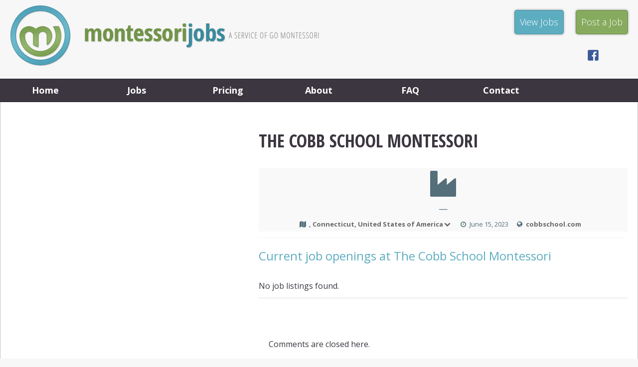

--- FILE ---
content_type: text/html; charset=UTF-8
request_url: https://www.montessorijobs.com/school/the-cobb-school-montessori/
body_size: 42200
content:

<!doctype html>
<html lang="en" class="no-js">
	<head itemscope itemtype="http://schema.org/WebSite">
		<meta charset="UTF-8">
		<title itemprop='name'>The Cobb School Montessori - Montessori Jobs</title>
		<link rel="canonical" href="https://www.montessorijobs.com" itemprop="url">

		<link href="//www.google-analytics.com" rel="dns-prefetch">

        <!--Favicons-->
        <link rel="apple-touch-icon" sizes="57x57" href="https://www.montessorijobs.com/wp-content/themes/montessori-jobs-2016/img/icons/apple-touch-icon-57x57.png">
        <link rel="apple-touch-icon" sizes="60x60" href="https://www.montessorijobs.com/wp-content/themes/montessori-jobs-2016/img/icons/apple-touch-icon-60x60.png">
        <link rel="apple-touch-icon" sizes="72x72" href="https://www.montessorijobs.com/wp-content/themes/montessori-jobs-2016/img/icons/apple-touch-icon-72x72.png">
        <link rel="apple-touch-icon" sizes="76x76" href="https://www.montessorijobs.com/wp-content/themes/montessori-jobs-2016/img/icons/apple-touch-icon-76x76.png">
        <link rel="apple-touch-icon" sizes="114x114" href="https://www.montessorijobs.com/wp-content/themes/montessori-jobs-2016/img/icons/apple-touch-icon-114x114.png">
        <link rel="apple-touch-icon" sizes="120x120" href="https://www.montessorijobs.com/wp-content/themes/montessori-jobs-2016/img/icons/apple-touch-icon-120x120.png">
        <link rel="apple-touch-icon" sizes="144x144" href="https://www.montessorijobs.com/wp-content/themes/montessori-jobs-2016/img/icons/apple-touch-icon-144x144.png">
        <link rel="apple-touch-icon" sizes="152x152" href="https://www.montessorijobs.com/wp-content/themes/montessori-jobs-2016/img/icons/apple-touch-icon-152x152.png">
        <link rel="apple-touch-icon" sizes="180x180" href="https://www.montessorijobs.com/wp-content/themes/montessori-jobs-2016/img/icons/apple-touch-icon-180x180.png">
        <link rel="icon" type="image/png" href="https://www.montessorijobs.com/wp-content/themes/montessori-jobs-2016/img/icons/favicon-32x32.png" sizes="32x32">
        <link rel="icon" type="image/png" href="https://www.montessorijobs.com/wp-content/themes/montessori-jobs-2016/img/icons/favicon-194x194.png" sizes="194x194">
        <link rel="icon" type="image/png" href="https://www.montessorijobs.com/wp-content/themes/montessori-jobs-2016/img/icons/favicon-96x96.png" sizes="96x96">
        <link rel="icon" type="image/png" href="https://www.montessorijobs.com/wp-content/themes/montessori-jobs-2016/img/icons/android-chrome-192x192.png" sizes="192x192">
        <link rel="icon" type="image/png" href="https://www.montessorijobs.com/wp-content/themes/montessori-jobs-2016/img/icons/favicon-16x16.png" sizes="16x16">
        <link rel="manifest" href="https://www.montessorijobs.com/wp-content/themes/montessori-jobs-2016/img/icons/manifest.json">
        <link rel="mask-icon" href="https://www.montessorijobs.com/wp-content/themes/montessori-jobs-2016/img/icons/safari-pinned-tab.svg" color="#87ab5e">
        <link rel="shortcut icon" href="https://www.montessorijobs.com/wp-content/themes/montessori-jobs-2016/img/icons/favicon.ico">
        <meta name="msapplication-TileColor" content="#2d89ef">
        <meta name="msapplication-TileImage" content="https://www.montessorijobs.com/wp-content/themes/montessori-jobs-2016/img/icons/mstile-144x144.png">
        <meta name="msapplication-config" content="https://www.montessorijobs.com/wp-content/themes/montessori-jobs-2016/img/icons/browserconfig.xml">
        <meta name="theme-color" content="#ffffff">
        <!-- /Favicons -->

		<meta http-equiv="X-UA-Compatible" content="IE=edge,chrome=1">
		<meta name="viewport" content="width=device-width, initial-scale=1.0">

<script>
  (function(i,s,o,g,r,a,m){i['GoogleAnalyticsObject']=r;i[r]=i[r]||function(){
  (i[r].q=i[r].q||[]).push(arguments)},i[r].l=1*new Date();a=s.createElement(o),
  m=s.getElementsByTagName(o)[0];a.async=1;a.src=g;m.parentNode.insertBefore(a,m)
  })(window,document,'script','https://www.google-analytics.com/analytics.js','ga');

  ga('create', 'UA-82759943-1', 'auto');
  ga('send', 'pageview');

</script>

		<meta name='robots' content='index, follow, max-image-preview:large, max-snippet:-1, max-video-preview:-1' />

	<!-- This site is optimized with the Yoast SEO plugin v26.5 - https://yoast.com/wordpress/plugins/seo/ -->
	<link rel="canonical" href="https://www.montessorijobs.com/school/the-cobb-school-montessori/" />
	<meta property="og:locale" content="en_US" />
	<meta property="og:type" content="article" />
	<meta property="og:title" content="The Cobb School Montessori - Montessori Jobs" />
	<meta property="og:url" content="https://www.montessorijobs.com/school/the-cobb-school-montessori/" />
	<meta property="og:site_name" content="Montessori Jobs" />
	<meta name="twitter:card" content="summary_large_image" />
	<script type="application/ld+json" class="yoast-schema-graph">{"@context":"https://schema.org","@graph":[{"@type":"WebPage","@id":"https://www.montessorijobs.com/school/the-cobb-school-montessori/","url":"https://www.montessorijobs.com/school/the-cobb-school-montessori/","name":"The Cobb School Montessori - Montessori Jobs","isPartOf":{"@id":"https://www.montessorijobs.com/#website"},"datePublished":"2023-06-14T19:41:10+00:00","breadcrumb":{"@id":"https://www.montessorijobs.com/school/the-cobb-school-montessori/#breadcrumb"},"inLanguage":"en","potentialAction":[{"@type":"ReadAction","target":["https://www.montessorijobs.com/school/the-cobb-school-montessori/"]}]},{"@type":"BreadcrumbList","@id":"https://www.montessorijobs.com/school/the-cobb-school-montessori/#breadcrumb","itemListElement":[{"@type":"ListItem","position":1,"name":"Home","item":"https://www.montessorijobs.com/"},{"@type":"ListItem","position":2,"name":"Employer","item":"https://www.montessorijobs.com/school/"},{"@type":"ListItem","position":3,"name":"The Cobb School Montessori"}]},{"@type":"WebSite","@id":"https://www.montessorijobs.com/#website","url":"https://www.montessorijobs.com/","name":"Montessori Jobs","description":"Find &amp; List Montessori Jobs","potentialAction":[{"@type":"SearchAction","target":{"@type":"EntryPoint","urlTemplate":"https://www.montessorijobs.com/?s={search_term_string}"},"query-input":{"@type":"PropertyValueSpecification","valueRequired":true,"valueName":"search_term_string"}}],"inLanguage":"en"}]}</script>
	<!-- / Yoast SEO plugin. -->


<link rel='dns-prefetch' href='//www.googletagmanager.com' />
<link rel="alternate" title="oEmbed (JSON)" type="application/json+oembed" href="https://www.montessorijobs.com/wp-json/oembed/1.0/embed?url=https%3A%2F%2Fwww.montessorijobs.com%2Fschool%2Fthe-cobb-school-montessori%2F" />
<link rel="alternate" title="oEmbed (XML)" type="text/xml+oembed" href="https://www.montessorijobs.com/wp-json/oembed/1.0/embed?url=https%3A%2F%2Fwww.montessorijobs.com%2Fschool%2Fthe-cobb-school-montessori%2F&#038;format=xml" />
<style id='wp-img-auto-sizes-contain-inline-css' type='text/css'>
img:is([sizes=auto i],[sizes^="auto," i]){contain-intrinsic-size:3000px 1500px}
/*# sourceURL=wp-img-auto-sizes-contain-inline-css */
</style>
<style id='wp-emoji-styles-inline-css' type='text/css'>

	img.wp-smiley, img.emoji {
		display: inline !important;
		border: none !important;
		box-shadow: none !important;
		height: 1em !important;
		width: 1em !important;
		margin: 0 0.07em !important;
		vertical-align: -0.1em !important;
		background: none !important;
		padding: 0 !important;
	}
/*# sourceURL=wp-emoji-styles-inline-css */
</style>
<style id='wp-block-library-inline-css' type='text/css'>
:root{--wp-block-synced-color:#7a00df;--wp-block-synced-color--rgb:122,0,223;--wp-bound-block-color:var(--wp-block-synced-color);--wp-editor-canvas-background:#ddd;--wp-admin-theme-color:#007cba;--wp-admin-theme-color--rgb:0,124,186;--wp-admin-theme-color-darker-10:#006ba1;--wp-admin-theme-color-darker-10--rgb:0,107,160.5;--wp-admin-theme-color-darker-20:#005a87;--wp-admin-theme-color-darker-20--rgb:0,90,135;--wp-admin-border-width-focus:2px}@media (min-resolution:192dpi){:root{--wp-admin-border-width-focus:1.5px}}.wp-element-button{cursor:pointer}:root .has-very-light-gray-background-color{background-color:#eee}:root .has-very-dark-gray-background-color{background-color:#313131}:root .has-very-light-gray-color{color:#eee}:root .has-very-dark-gray-color{color:#313131}:root .has-vivid-green-cyan-to-vivid-cyan-blue-gradient-background{background:linear-gradient(135deg,#00d084,#0693e3)}:root .has-purple-crush-gradient-background{background:linear-gradient(135deg,#34e2e4,#4721fb 50%,#ab1dfe)}:root .has-hazy-dawn-gradient-background{background:linear-gradient(135deg,#faaca8,#dad0ec)}:root .has-subdued-olive-gradient-background{background:linear-gradient(135deg,#fafae1,#67a671)}:root .has-atomic-cream-gradient-background{background:linear-gradient(135deg,#fdd79a,#004a59)}:root .has-nightshade-gradient-background{background:linear-gradient(135deg,#330968,#31cdcf)}:root .has-midnight-gradient-background{background:linear-gradient(135deg,#020381,#2874fc)}:root{--wp--preset--font-size--normal:16px;--wp--preset--font-size--huge:42px}.has-regular-font-size{font-size:1em}.has-larger-font-size{font-size:2.625em}.has-normal-font-size{font-size:var(--wp--preset--font-size--normal)}.has-huge-font-size{font-size:var(--wp--preset--font-size--huge)}.has-text-align-center{text-align:center}.has-text-align-left{text-align:left}.has-text-align-right{text-align:right}.has-fit-text{white-space:nowrap!important}#end-resizable-editor-section{display:none}.aligncenter{clear:both}.items-justified-left{justify-content:flex-start}.items-justified-center{justify-content:center}.items-justified-right{justify-content:flex-end}.items-justified-space-between{justify-content:space-between}.screen-reader-text{border:0;clip-path:inset(50%);height:1px;margin:-1px;overflow:hidden;padding:0;position:absolute;width:1px;word-wrap:normal!important}.screen-reader-text:focus{background-color:#ddd;clip-path:none;color:#444;display:block;font-size:1em;height:auto;left:5px;line-height:normal;padding:15px 23px 14px;text-decoration:none;top:5px;width:auto;z-index:100000}html :where(.has-border-color){border-style:solid}html :where([style*=border-top-color]){border-top-style:solid}html :where([style*=border-right-color]){border-right-style:solid}html :where([style*=border-bottom-color]){border-bottom-style:solid}html :where([style*=border-left-color]){border-left-style:solid}html :where([style*=border-width]){border-style:solid}html :where([style*=border-top-width]){border-top-style:solid}html :where([style*=border-right-width]){border-right-style:solid}html :where([style*=border-bottom-width]){border-bottom-style:solid}html :where([style*=border-left-width]){border-left-style:solid}html :where(img[class*=wp-image-]){height:auto;max-width:100%}:where(figure){margin:0 0 1em}html :where(.is-position-sticky){--wp-admin--admin-bar--position-offset:var(--wp-admin--admin-bar--height,0px)}@media screen and (max-width:600px){html :where(.is-position-sticky){--wp-admin--admin-bar--position-offset:0px}}

/*# sourceURL=wp-block-library-inline-css */
</style><style id='global-styles-inline-css' type='text/css'>
:root{--wp--preset--aspect-ratio--square: 1;--wp--preset--aspect-ratio--4-3: 4/3;--wp--preset--aspect-ratio--3-4: 3/4;--wp--preset--aspect-ratio--3-2: 3/2;--wp--preset--aspect-ratio--2-3: 2/3;--wp--preset--aspect-ratio--16-9: 16/9;--wp--preset--aspect-ratio--9-16: 9/16;--wp--preset--color--black: #000000;--wp--preset--color--cyan-bluish-gray: #abb8c3;--wp--preset--color--white: #ffffff;--wp--preset--color--pale-pink: #f78da7;--wp--preset--color--vivid-red: #cf2e2e;--wp--preset--color--luminous-vivid-orange: #ff6900;--wp--preset--color--luminous-vivid-amber: #fcb900;--wp--preset--color--light-green-cyan: #7bdcb5;--wp--preset--color--vivid-green-cyan: #00d084;--wp--preset--color--pale-cyan-blue: #8ed1fc;--wp--preset--color--vivid-cyan-blue: #0693e3;--wp--preset--color--vivid-purple: #9b51e0;--wp--preset--gradient--vivid-cyan-blue-to-vivid-purple: linear-gradient(135deg,rgb(6,147,227) 0%,rgb(155,81,224) 100%);--wp--preset--gradient--light-green-cyan-to-vivid-green-cyan: linear-gradient(135deg,rgb(122,220,180) 0%,rgb(0,208,130) 100%);--wp--preset--gradient--luminous-vivid-amber-to-luminous-vivid-orange: linear-gradient(135deg,rgb(252,185,0) 0%,rgb(255,105,0) 100%);--wp--preset--gradient--luminous-vivid-orange-to-vivid-red: linear-gradient(135deg,rgb(255,105,0) 0%,rgb(207,46,46) 100%);--wp--preset--gradient--very-light-gray-to-cyan-bluish-gray: linear-gradient(135deg,rgb(238,238,238) 0%,rgb(169,184,195) 100%);--wp--preset--gradient--cool-to-warm-spectrum: linear-gradient(135deg,rgb(74,234,220) 0%,rgb(151,120,209) 20%,rgb(207,42,186) 40%,rgb(238,44,130) 60%,rgb(251,105,98) 80%,rgb(254,248,76) 100%);--wp--preset--gradient--blush-light-purple: linear-gradient(135deg,rgb(255,206,236) 0%,rgb(152,150,240) 100%);--wp--preset--gradient--blush-bordeaux: linear-gradient(135deg,rgb(254,205,165) 0%,rgb(254,45,45) 50%,rgb(107,0,62) 100%);--wp--preset--gradient--luminous-dusk: linear-gradient(135deg,rgb(255,203,112) 0%,rgb(199,81,192) 50%,rgb(65,88,208) 100%);--wp--preset--gradient--pale-ocean: linear-gradient(135deg,rgb(255,245,203) 0%,rgb(182,227,212) 50%,rgb(51,167,181) 100%);--wp--preset--gradient--electric-grass: linear-gradient(135deg,rgb(202,248,128) 0%,rgb(113,206,126) 100%);--wp--preset--gradient--midnight: linear-gradient(135deg,rgb(2,3,129) 0%,rgb(40,116,252) 100%);--wp--preset--font-size--small: 13px;--wp--preset--font-size--medium: 20px;--wp--preset--font-size--large: 36px;--wp--preset--font-size--x-large: 42px;--wp--preset--spacing--20: 0.44rem;--wp--preset--spacing--30: 0.67rem;--wp--preset--spacing--40: 1rem;--wp--preset--spacing--50: 1.5rem;--wp--preset--spacing--60: 2.25rem;--wp--preset--spacing--70: 3.38rem;--wp--preset--spacing--80: 5.06rem;--wp--preset--shadow--natural: 6px 6px 9px rgba(0, 0, 0, 0.2);--wp--preset--shadow--deep: 12px 12px 50px rgba(0, 0, 0, 0.4);--wp--preset--shadow--sharp: 6px 6px 0px rgba(0, 0, 0, 0.2);--wp--preset--shadow--outlined: 6px 6px 0px -3px rgb(255, 255, 255), 6px 6px rgb(0, 0, 0);--wp--preset--shadow--crisp: 6px 6px 0px rgb(0, 0, 0);}:where(.is-layout-flex){gap: 0.5em;}:where(.is-layout-grid){gap: 0.5em;}body .is-layout-flex{display: flex;}.is-layout-flex{flex-wrap: wrap;align-items: center;}.is-layout-flex > :is(*, div){margin: 0;}body .is-layout-grid{display: grid;}.is-layout-grid > :is(*, div){margin: 0;}:where(.wp-block-columns.is-layout-flex){gap: 2em;}:where(.wp-block-columns.is-layout-grid){gap: 2em;}:where(.wp-block-post-template.is-layout-flex){gap: 1.25em;}:where(.wp-block-post-template.is-layout-grid){gap: 1.25em;}.has-black-color{color: var(--wp--preset--color--black) !important;}.has-cyan-bluish-gray-color{color: var(--wp--preset--color--cyan-bluish-gray) !important;}.has-white-color{color: var(--wp--preset--color--white) !important;}.has-pale-pink-color{color: var(--wp--preset--color--pale-pink) !important;}.has-vivid-red-color{color: var(--wp--preset--color--vivid-red) !important;}.has-luminous-vivid-orange-color{color: var(--wp--preset--color--luminous-vivid-orange) !important;}.has-luminous-vivid-amber-color{color: var(--wp--preset--color--luminous-vivid-amber) !important;}.has-light-green-cyan-color{color: var(--wp--preset--color--light-green-cyan) !important;}.has-vivid-green-cyan-color{color: var(--wp--preset--color--vivid-green-cyan) !important;}.has-pale-cyan-blue-color{color: var(--wp--preset--color--pale-cyan-blue) !important;}.has-vivid-cyan-blue-color{color: var(--wp--preset--color--vivid-cyan-blue) !important;}.has-vivid-purple-color{color: var(--wp--preset--color--vivid-purple) !important;}.has-black-background-color{background-color: var(--wp--preset--color--black) !important;}.has-cyan-bluish-gray-background-color{background-color: var(--wp--preset--color--cyan-bluish-gray) !important;}.has-white-background-color{background-color: var(--wp--preset--color--white) !important;}.has-pale-pink-background-color{background-color: var(--wp--preset--color--pale-pink) !important;}.has-vivid-red-background-color{background-color: var(--wp--preset--color--vivid-red) !important;}.has-luminous-vivid-orange-background-color{background-color: var(--wp--preset--color--luminous-vivid-orange) !important;}.has-luminous-vivid-amber-background-color{background-color: var(--wp--preset--color--luminous-vivid-amber) !important;}.has-light-green-cyan-background-color{background-color: var(--wp--preset--color--light-green-cyan) !important;}.has-vivid-green-cyan-background-color{background-color: var(--wp--preset--color--vivid-green-cyan) !important;}.has-pale-cyan-blue-background-color{background-color: var(--wp--preset--color--pale-cyan-blue) !important;}.has-vivid-cyan-blue-background-color{background-color: var(--wp--preset--color--vivid-cyan-blue) !important;}.has-vivid-purple-background-color{background-color: var(--wp--preset--color--vivid-purple) !important;}.has-black-border-color{border-color: var(--wp--preset--color--black) !important;}.has-cyan-bluish-gray-border-color{border-color: var(--wp--preset--color--cyan-bluish-gray) !important;}.has-white-border-color{border-color: var(--wp--preset--color--white) !important;}.has-pale-pink-border-color{border-color: var(--wp--preset--color--pale-pink) !important;}.has-vivid-red-border-color{border-color: var(--wp--preset--color--vivid-red) !important;}.has-luminous-vivid-orange-border-color{border-color: var(--wp--preset--color--luminous-vivid-orange) !important;}.has-luminous-vivid-amber-border-color{border-color: var(--wp--preset--color--luminous-vivid-amber) !important;}.has-light-green-cyan-border-color{border-color: var(--wp--preset--color--light-green-cyan) !important;}.has-vivid-green-cyan-border-color{border-color: var(--wp--preset--color--vivid-green-cyan) !important;}.has-pale-cyan-blue-border-color{border-color: var(--wp--preset--color--pale-cyan-blue) !important;}.has-vivid-cyan-blue-border-color{border-color: var(--wp--preset--color--vivid-cyan-blue) !important;}.has-vivid-purple-border-color{border-color: var(--wp--preset--color--vivid-purple) !important;}.has-vivid-cyan-blue-to-vivid-purple-gradient-background{background: var(--wp--preset--gradient--vivid-cyan-blue-to-vivid-purple) !important;}.has-light-green-cyan-to-vivid-green-cyan-gradient-background{background: var(--wp--preset--gradient--light-green-cyan-to-vivid-green-cyan) !important;}.has-luminous-vivid-amber-to-luminous-vivid-orange-gradient-background{background: var(--wp--preset--gradient--luminous-vivid-amber-to-luminous-vivid-orange) !important;}.has-luminous-vivid-orange-to-vivid-red-gradient-background{background: var(--wp--preset--gradient--luminous-vivid-orange-to-vivid-red) !important;}.has-very-light-gray-to-cyan-bluish-gray-gradient-background{background: var(--wp--preset--gradient--very-light-gray-to-cyan-bluish-gray) !important;}.has-cool-to-warm-spectrum-gradient-background{background: var(--wp--preset--gradient--cool-to-warm-spectrum) !important;}.has-blush-light-purple-gradient-background{background: var(--wp--preset--gradient--blush-light-purple) !important;}.has-blush-bordeaux-gradient-background{background: var(--wp--preset--gradient--blush-bordeaux) !important;}.has-luminous-dusk-gradient-background{background: var(--wp--preset--gradient--luminous-dusk) !important;}.has-pale-ocean-gradient-background{background: var(--wp--preset--gradient--pale-ocean) !important;}.has-electric-grass-gradient-background{background: var(--wp--preset--gradient--electric-grass) !important;}.has-midnight-gradient-background{background: var(--wp--preset--gradient--midnight) !important;}.has-small-font-size{font-size: var(--wp--preset--font-size--small) !important;}.has-medium-font-size{font-size: var(--wp--preset--font-size--medium) !important;}.has-large-font-size{font-size: var(--wp--preset--font-size--large) !important;}.has-x-large-font-size{font-size: var(--wp--preset--font-size--x-large) !important;}
/*# sourceURL=global-styles-inline-css */
</style>

<style id='classic-theme-styles-inline-css' type='text/css'>
/*! This file is auto-generated */
.wp-block-button__link{color:#fff;background-color:#32373c;border-radius:9999px;box-shadow:none;text-decoration:none;padding:calc(.667em + 2px) calc(1.333em + 2px);font-size:1.125em}.wp-block-file__button{background:#32373c;color:#fff;text-decoration:none}
/*# sourceURL=/wp-includes/css/classic-themes.min.css */
</style>
<link rel='stylesheet' id='normalize-css' href='https://www.montessorijobs.com/wp-content/themes/montessori-jobs-2016/css/normalize.css?ver=0dd1488ead0726e17f75f0d0777e31fb' type='text/css' media='all' />
<link rel='stylesheet' id='wpjb-glyphs-css' href='https://www.montessorijobs.com/wp-content/plugins/wpjobboard/public/css/wpjb-glyphs.css?ver=5.11.3' type='text/css' media='all' />
<link rel='stylesheet' id='wpjb-css-css' href='https://www.montessorijobs.com/wp-content/plugins/wpjobboard/public/css/frontend.css?ver=5.11.3' type='text/css' media='all' />
<link rel='stylesheet' id='style-css' href='https://www.montessorijobs.com/wp-content/themes/montessori-jobs-2016/css/style.css?ver=0dd1488ead0726e17f75f0d0777e31fb' type='text/css' media='all' />
<link rel='stylesheet' id='wp-featherlight-css' href='https://www.montessorijobs.com/wp-content/plugins/wp-featherlight/css/wp-featherlight.min.css?ver=1.3.4' type='text/css' media='all' />
<script type="text/javascript" src="https://www.montessorijobs.com/wp-includes/js/jquery/jquery.min.js?ver=3.7.1" id="jquery-core-js"></script>
<script type="text/javascript" src="https://www.montessorijobs.com/wp-includes/js/jquery/jquery-migrate.min.js?ver=3.4.1" id="jquery-migrate-js"></script>
<script type="text/javascript" id="wpjb-js-js-extra">
/* <![CDATA[ */
var WpjbData = {"no_jobs_found":"No job listings found","no_resumes_found":"No resumes found","load_x_more":"Load %d more","date_format":"Y/m/d","datepicker_date_format":"yy/mm/dd","max_date":"9999/12/31"};
//# sourceURL=wpjb-js-js-extra
/* ]]> */
</script>
<script type="text/javascript" src="https://www.montessorijobs.com/wp-content/plugins/wpjobboard/public/js/frontend.js?ver=5.11.3" id="wpjb-js-js"></script>

<!-- Google tag (gtag.js) snippet added by Site Kit -->
<!-- Google Analytics snippet added by Site Kit -->
<script type="text/javascript" src="https://www.googletagmanager.com/gtag/js?id=GT-NGWSS6R" id="google_gtagjs-js" async></script>
<script type="text/javascript" id="google_gtagjs-js-after">
/* <![CDATA[ */
window.dataLayer = window.dataLayer || [];function gtag(){dataLayer.push(arguments);}
gtag("set","linker",{"domains":["www.montessorijobs.com"]});
gtag("js", new Date());
gtag("set", "developer_id.dZTNiMT", true);
gtag("config", "GT-NGWSS6R");
//# sourceURL=google_gtagjs-js-after
/* ]]> */
</script>
<link rel="https://api.w.org/" href="https://www.montessorijobs.com/wp-json/" /><meta name="generator" content="Site Kit by Google 1.167.0" /><script src="https://www.google.com/recaptcha/api.js" async defer></script>
<style type="text/css" >.wpjb-fieldset-required_field { display: none !important; }</style>		<!-- Facebook Pixel Code -->
		<script>
		!function(f,b,e,v,n,t,s){if(f.fbq)return;n=f.fbq=function(){n.callMethod?
		n.callMethod.apply(n,arguments):n.queue.push(arguments)};if(!f._fbq)f._fbq=n;
		n.push=n;n.loaded=!0;n.version='2.0';n.queue=[];t=b.createElement(e);t.async=!0;
		t.src=v;s=b.getElementsByTagName(e)[0];s.parentNode.insertBefore(t,s)}(window,
		document,'script','https://connect.facebook.net/en_US/fbevents.js');
		fbq('init', '788390287928314'); // Insert your pixel ID here.
		fbq('track', 'PageView');
		</script>
		<noscript><img height="1" width="1" style="display:none"
		src="https://www.facebook.com/tr?id=788390287928314&ev=PageView&noscript=1"
		/></noscript>
		<!-- DO NOT MODIFY -->
		<!-- End Facebook Pixel Code -->
<meta name="google-site-verification" content="Cvfl8_6kKFKDcjHVBucp-K-Y9qNb04BKtE-q7x0bXws" />
	</head>
	<body data-rsssl=1 class="wp-singular company-template-default single single-company postid-7212 wp-theme-montessori-jobs-2016 the-cobb-school-montessori wp-featherlight-captions">

        <a class="skip-link screen-reader-text" href="#content">Skip to content</a>

        <!-- announcement -->
                <!-- /announcement -->

            <!-- header -->
            <header id="masthead" class="site-header clear" role="banner">

                <div class="wrapper">

                    <!-- logo -->
                    <div class="logo">
                        <a href="https://www.montessorijobs.com/" rel="home">
                            <img src="https://www.montessorijobs.com/wp-content/themes/montessori-jobs-2016/img/logo.png" alt="Logo" class="logo-img">
                        </a>
                    </div>
                    <!-- /logo -->

                    <!-- header widgets (social links, search, optional widget) -->
                    <aside id="header-right" class="widget-area" role="complementary">
                                                    <div id="easy-banners-widget-4" class="widget_easy_banners easy-banners-widget widget"><h2 class="widgettitle">View Jobs</h2>

		<div class="easy-banners-widget easy-cta-banners-wrap">

						<div id="banner-easy-banners-widget-4" class="widgin-item ectabw-item ectabw-banner easy-cta-banner"  style="background-color:#5dadc1;">

				<a class="ectabw-link" href="/jobs"> 
					
					<div class="easy-cta-banner-inside">
						<div class="easy-cta-banner-text" style="color:#ffffff;">
							<p>View Jobs</p>
						</div>
					</div>

					
				 </a> 
			</div><!-- #banner-## -->
		
		</div><!-- /.easy-cta-banners-wrap -->

		<!-- Easy Banners Widget generated by http://darrinb.com/plugins/easy-banners-widget -->
		</div>

	<div id="easy-banners-widget-5" class="widget_easy_banners easy-banners-widget widget"><h2 class="widgettitle">Post a Job</h2>

		<div class="easy-banners-widget easy-cta-banners-wrap">

						<div id="banner-easy-banners-widget-5" class="widgin-item ectabw-item ectabw-banner easy-cta-banner"  style="background-color:#87ab5e;">

				<a class="ectabw-link" href="/jobs/post-a-job/add/"> 
					
					<div class="easy-cta-banner-inside">
						<div class="easy-cta-banner-text" style="color:#ffffff;">
							<p>Post a Job</p>
						</div>
					</div>

					
				 </a> 
			</div><!-- #banner-## -->
		
		</div><!-- /.easy-cta-banners-wrap -->

		<!-- Easy Banners Widget generated by http://darrinb.com/plugins/easy-banners-widget -->
		</div>

	                                                <div id="social-links-menu-container" class="social-links-menu-container">
                                                            <nav id="social-navigation" class="social-navigation" role="navigation" aria-label="Social Media Menu">
                                    <ul class="social-links-menu"><li id="menu-item-89" class="menu-item menu-item-type-custom menu-item-object-custom menu-item-89"><a target="_blank" href="https://www.facebook.com/MontessoriJobs/"><span class="screen-reader-text">Facebook</span></a></li>
<li id="menu-item-8288" class="menu-item menu-item-type-post_type menu-item-object-page menu-item-privacy-policy menu-item-8288"><a rel="privacy-policy" href="https://www.montessorijobs.com/privacy-policy/"><span class="screen-reader-text">Privacy Policy</span></a></li>
</ul>                                </nav>
                                                    </div>
                    </aside>
                    <!-- /header widgets -->

                </div>

                <!-- main navigation -->
                <div class="site-menu-container">

                    <div class="wrapper">

                        <button id="menu-toggle" class="menu-toggle">Menu</button>

                        <div id="site-header-menu" class="site-header-menu">
                                                            <nav id="site-navigation" class="main-navigation" role="navigation" aria-label="Primary Menu">
                                    <ul class="primary-menu"><li id="menu-item-74" class="menu-item menu-item-type-post_type menu-item-object-page menu-item-home menu-item-74"><a href="https://www.montessorijobs.com/">Home</a></li>
<li id="menu-item-78" class="menu-item menu-item-type-post_type menu-item-object-page menu-item-78"><a href="https://www.montessorijobs.com/jobs/">Jobs</a></li>
<li id="menu-item-80" class="menu-item menu-item-type-post_type menu-item-object-page menu-item-80"><a href="https://www.montessorijobs.com/pricing/">Pricing</a></li>
<li id="menu-item-75" class="menu-item menu-item-type-post_type menu-item-object-page menu-item-75"><a href="https://www.montessorijobs.com/montessori-jobs/">About</a></li>
<li id="menu-item-77" class="menu-item menu-item-type-post_type menu-item-object-page menu-item-77"><a href="https://www.montessorijobs.com/faq/">FAQ</a></li>
<li id="menu-item-76" class="menu-item menu-item-type-post_type menu-item-object-page menu-item-76"><a href="https://www.montessorijobs.com/contact/">Contact</a></li>
</ul>                                </nav>
                                                    </div>

                    </div>

                </div>
                <!-- /main navigation -->

            </header>
            <!-- /header -->

            
            <!-- main site content -->
            <div class="site-content-container wrapper">

<!-- main content area -->
    <main class="site-main" role="main">

		<!-- section -->
		<section class="content" id="content">

	
                    <!-- article -->
                    <article id="post-7212" class="post-7212 company type-company status-publish hentry">

                        <!-- page title -->
                        <header class="entry-title">

                                                    <h1>The Cobb School Montessori</h1>
                        
                        </header>
                        <!-- /page title -->


                        

<div class="wpjb wpjb-job wpjb-page-company">
    
    
        
            
    <div class="wpjb-top-header wpjb-use-vcard">
        <div class="wpjb-top-header-image">
                        <span class="wpjb-glyphs wpjb-icon-industry wpjb-logo-default-size"></span>
                    </div>
            
        <div class="wpjb-top-header-content">
            <div>
                <span class="wpjb-top-header-title">
                                        —
                                    </span>
                

                <ul class="wpjb-top-header-subtitle">
                    
                    <li>
                        <span class="wpjb-glyphs wpjb-icon-map"></span>
                        <span>
                                                        <a href="https://www.google.com/maps/embed/v1/place?key=AIzaSyBVmoTWsH86Tsq5rDN-exFyWgT79lJNkrk&amp;q=Simsbury%2C+06070%2C+Connecticut%2C+United+States+of+America&amp;zoom=15" class="wpjb-tooltip" title="show on map">, Connecticut, United States of America<span class="wpjb-glyphs wpjb-icon-down-open"></span></a>
                                                    </span>
                    </li>
                    <li title=" ">
                        <span class="wpjb-glyphs wpjb-icon-clock"></span>
                        <span>June 15, 2023</span>
                    </li>
                    
                                        <li>
                        <span class="wpjb-glyphs wpjb-icon-globe"></span> 
                                                <a href="http://cobbschool.com" class="wpjb-maybe-blank" target="">cobbschool.com</a>
                    </li>
                                        

                    
                </ul>
                

                
            </div>
        </div>

    </div>

        <div class="wpjb-text wpjb-none wpjb-map-slider">
        <iframe style="width:100%;height:350px;margin:0;padding:0;" width="100%" height="350" frameborder="0" scrolling="no" marginheight="0" marginwidth="0" src=""></iframe>
        <!--span class="wpjb-glyphs wpjb-icon-arrows-cw wpjb-spin" style="display:block; text-align: center; font-size:64px"></span-->
    </div>
        
    <div class="wpjb-grid wpjb-grid-closed-top">      

                    
                
    </div>
    
    <div class="wpjb-text-box">
                
        
            </div>
    
                    <style type="text/css">
        .wpjb .wpjb-grid .wpjb-col-logo > div.wpjb-flex-img {
            width: 50px;
            height: 50px;
            font-size: 35px;
            line-height: 35px;
        }
    </style>
    
    <div class="wpjb-text">
        <h3 style="font-weight:normal;text-transform: none">Current job openings at The Cobb School Montessori</h3>
        
        <div class="wpjb-job-list wpjb-grid">

                                    <div class="wpjb-grid-row">
                No job listings found.            </div>
                    </div>

        <div class="wpjb-paginate-links">
                    </div>
    </div>

    
    </div>

                        <div id="comments" class="comments">
	

	<p>Comments are closed here.</p>



</div>

                    </article>
                    <!-- /article -->

                
                
        </section>
		<!-- /section -->

    </main>
    <!-- /main content area -->

    <!-- sidebar -->
<aside class="sidebar sidebar-blog" role="complementary">

    
</aside>
<!-- /sidebar -->

                </div>
               <!-- /main site content container -->

                <!-- footer -->
                <footer class="footer" role="contentinfo">

                    <!-- footer navigation -->
                                            <nav id="footer-navigation" class="footer-navigation" role="navigation" aria-label="Secondary Menu">
                            <div class="wrapper">
                                <ul class="secondary-menu"><li id="menu-item-81" class="menu-item menu-item-type-post_type menu-item-object-page menu-item-home menu-item-81"><a href="https://www.montessorijobs.com/">Home</a></li>
<li id="menu-item-85" class="menu-item menu-item-type-post_type menu-item-object-page menu-item-85"><a href="https://www.montessorijobs.com/jobs/">Jobs</a></li>
<li id="menu-item-87" class="menu-item menu-item-type-post_type menu-item-object-page menu-item-87"><a href="https://www.montessorijobs.com/pricing/">Pricing</a></li>
<li id="menu-item-86" class="menu-item menu-item-type-post_type menu-item-object-page menu-item-86"><a href="https://www.montessorijobs.com/membership/">Membership</a></li>
<li id="menu-item-82" class="menu-item menu-item-type-post_type menu-item-object-page menu-item-82"><a href="https://www.montessorijobs.com/montessori-jobs/">About</a></li>
<li id="menu-item-84" class="menu-item menu-item-type-post_type menu-item-object-page menu-item-84"><a href="https://www.montessorijobs.com/faq/">FAQ</a></li>
<li id="menu-item-83" class="menu-item menu-item-type-post_type menu-item-object-page menu-item-83"><a href="https://www.montessorijobs.com/contact/">Support</a></li>
<li id="menu-item-90" class="menu-right menu-item menu-item-type-custom menu-item-object-custom menu-item-90"><a href="https://montessorijobs.com/jobs/post-a-job/add/">Post a Job</a></li>
<li id="menu-item-2764" class="menu-right menu-item menu-item-type-post_type menu-item-object-page menu-item-2764"><a href="https://www.montessorijobs.com/jobs/">View Jobs</a></li>
<li id="menu-item-91" class="menu-right menu-item menu-item-type-custom menu-item-object-custom menu-item-91"><a href="https://montessorijobs.com/jobs/advanced-search/">Advanced Search</a></li>
</ul>                            </div>
                        </nav>
                                        <!-- /footer navigation -->

                    <div class="wrapper">

                        
                        <div class="copyright">
<p> 
    &copy; 2026 Copyright Montessori Jobs. All Rights Reserved. |
    Powered by     <a href="http://gomontessori.com" target="_blank" rel="nofollow">Go Montessori</a> |
    <a href="https://www.montessorijobs.com/privacy-policy/" target="_blank">Privacy Page</a>
</p>
                        </div>

                        <div id="social-links-menu-container" class="social-links-menu-container">
                                                            <nav id="social-navigation" class="social-navigation" role="navigation" aria-label="Social Media Menu">
                                    <ul class="social-links-menu"><li class="menu-item menu-item-type-custom menu-item-object-custom menu-item-89"><a target="_blank" href="https://www.facebook.com/MontessoriJobs/"><span class="screen-reader-text">Facebook</span></a></li>
<li class="menu-item menu-item-type-post_type menu-item-object-page menu-item-privacy-policy menu-item-8288"><a rel="privacy-policy" href="https://www.montessorijobs.com/privacy-policy/"><span class="screen-reader-text">Privacy Policy</span></a></li>
</ul>                                </nav>
                                                    </div>

                    </div>

                </footer>
                <!-- /footer -->

		<script type="speculationrules">
{"prefetch":[{"source":"document","where":{"and":[{"href_matches":"/*"},{"not":{"href_matches":["/wp-*.php","/wp-admin/*","/wp-content/uploads/*","/wp-content/*","/wp-content/plugins/*","/wp-content/themes/montessori-jobs-2016/*","/*\\?(.+)"]}},{"not":{"selector_matches":"a[rel~=\"nofollow\"]"}},{"not":{"selector_matches":".no-prefetch, .no-prefetch a"}}]},"eagerness":"conservative"}]}
</script>
<script type="text/javascript" id="script-js-extra">
/* <![CDATA[ */
var screenReaderText = {"expand":"expand child menu"};
//# sourceURL=script-js-extra
/* ]]> */
</script>
<script type="text/javascript" src="https://www.montessorijobs.com/wp-content/themes/montessori-jobs-2016/js/scripts.all.min.js?ver=1.1" id="script-js"></script>
<script type="text/javascript" src="https://www.montessorijobs.com/wp-content/themes/montessori-jobs-2016/js/fonts.min.js?ver=1.1" id="fonts-js"></script>
<script type="text/javascript" src="https://www.montessorijobs.com/wp-content/plugins/wp-featherlight/js/wpFeatherlight.pkgd.min.js?ver=1.3.4" id="wp-featherlight-js"></script>
<script id="wp-emoji-settings" type="application/json">
{"baseUrl":"https://s.w.org/images/core/emoji/17.0.2/72x72/","ext":".png","svgUrl":"https://s.w.org/images/core/emoji/17.0.2/svg/","svgExt":".svg","source":{"concatemoji":"https://www.montessorijobs.com/wp-includes/js/wp-emoji-release.min.js?ver=0dd1488ead0726e17f75f0d0777e31fb"}}
</script>
<script type="module">
/* <![CDATA[ */
/*! This file is auto-generated */
const a=JSON.parse(document.getElementById("wp-emoji-settings").textContent),o=(window._wpemojiSettings=a,"wpEmojiSettingsSupports"),s=["flag","emoji"];function i(e){try{var t={supportTests:e,timestamp:(new Date).valueOf()};sessionStorage.setItem(o,JSON.stringify(t))}catch(e){}}function c(e,t,n){e.clearRect(0,0,e.canvas.width,e.canvas.height),e.fillText(t,0,0);t=new Uint32Array(e.getImageData(0,0,e.canvas.width,e.canvas.height).data);e.clearRect(0,0,e.canvas.width,e.canvas.height),e.fillText(n,0,0);const a=new Uint32Array(e.getImageData(0,0,e.canvas.width,e.canvas.height).data);return t.every((e,t)=>e===a[t])}function p(e,t){e.clearRect(0,0,e.canvas.width,e.canvas.height),e.fillText(t,0,0);var n=e.getImageData(16,16,1,1);for(let e=0;e<n.data.length;e++)if(0!==n.data[e])return!1;return!0}function u(e,t,n,a){switch(t){case"flag":return n(e,"\ud83c\udff3\ufe0f\u200d\u26a7\ufe0f","\ud83c\udff3\ufe0f\u200b\u26a7\ufe0f")?!1:!n(e,"\ud83c\udde8\ud83c\uddf6","\ud83c\udde8\u200b\ud83c\uddf6")&&!n(e,"\ud83c\udff4\udb40\udc67\udb40\udc62\udb40\udc65\udb40\udc6e\udb40\udc67\udb40\udc7f","\ud83c\udff4\u200b\udb40\udc67\u200b\udb40\udc62\u200b\udb40\udc65\u200b\udb40\udc6e\u200b\udb40\udc67\u200b\udb40\udc7f");case"emoji":return!a(e,"\ud83e\u1fac8")}return!1}function f(e,t,n,a){let r;const o=(r="undefined"!=typeof WorkerGlobalScope&&self instanceof WorkerGlobalScope?new OffscreenCanvas(300,150):document.createElement("canvas")).getContext("2d",{willReadFrequently:!0}),s=(o.textBaseline="top",o.font="600 32px Arial",{});return e.forEach(e=>{s[e]=t(o,e,n,a)}),s}function r(e){var t=document.createElement("script");t.src=e,t.defer=!0,document.head.appendChild(t)}a.supports={everything:!0,everythingExceptFlag:!0},new Promise(t=>{let n=function(){try{var e=JSON.parse(sessionStorage.getItem(o));if("object"==typeof e&&"number"==typeof e.timestamp&&(new Date).valueOf()<e.timestamp+604800&&"object"==typeof e.supportTests)return e.supportTests}catch(e){}return null}();if(!n){if("undefined"!=typeof Worker&&"undefined"!=typeof OffscreenCanvas&&"undefined"!=typeof URL&&URL.createObjectURL&&"undefined"!=typeof Blob)try{var e="postMessage("+f.toString()+"("+[JSON.stringify(s),u.toString(),c.toString(),p.toString()].join(",")+"));",a=new Blob([e],{type:"text/javascript"});const r=new Worker(URL.createObjectURL(a),{name:"wpTestEmojiSupports"});return void(r.onmessage=e=>{i(n=e.data),r.terminate(),t(n)})}catch(e){}i(n=f(s,u,c,p))}t(n)}).then(e=>{for(const n in e)a.supports[n]=e[n],a.supports.everything=a.supports.everything&&a.supports[n],"flag"!==n&&(a.supports.everythingExceptFlag=a.supports.everythingExceptFlag&&a.supports[n]);var t;a.supports.everythingExceptFlag=a.supports.everythingExceptFlag&&!a.supports.flag,a.supports.everything||((t=a.source||{}).concatemoji?r(t.concatemoji):t.wpemoji&&t.twemoji&&(r(t.twemoji),r(t.wpemoji)))});
//# sourceURL=https://www.montessorijobs.com/wp-includes/js/wp-emoji-loader.min.js
/* ]]> */
</script>

	</body>
</html>
